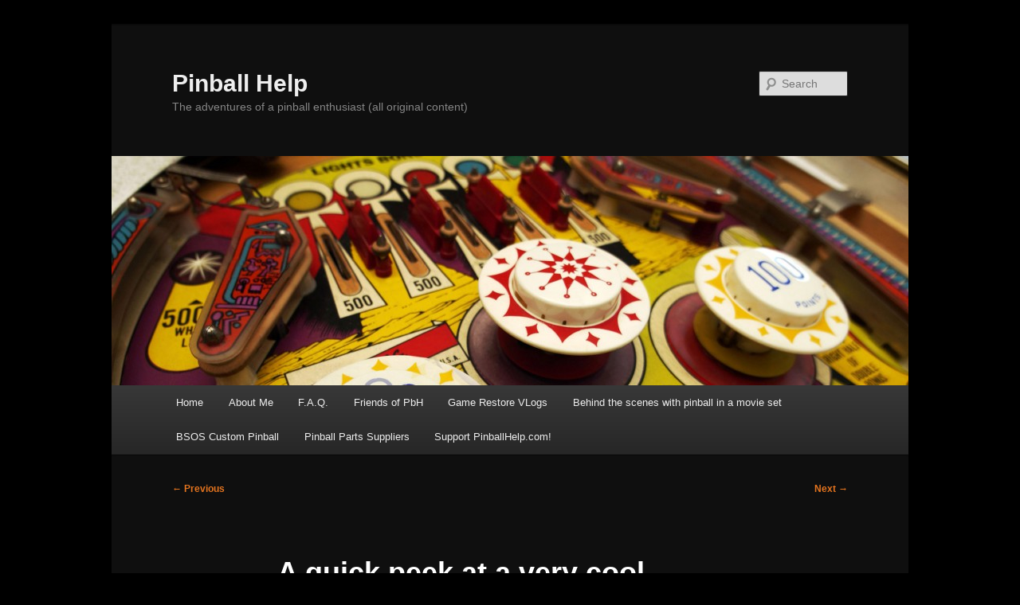

--- FILE ---
content_type: text/html; charset=UTF-8
request_url: https://pinballhelp.com/a-quick-peek-at-a-very-cool-pinball-collection-in-texas/
body_size: 69137
content:
<!DOCTYPE html>
<!--[if IE 6]>
<html id="ie6" lang="en-US" prefix="og: https://ogp.me/ns#">
<![endif]-->
<!--[if IE 7]>
<html id="ie7" lang="en-US" prefix="og: https://ogp.me/ns#">
<![endif]-->
<!--[if IE 8]>
<html id="ie8" lang="en-US" prefix="og: https://ogp.me/ns#">
<![endif]-->
<!--[if !(IE 6) & !(IE 7) & !(IE 8)]><!-->
<html lang="en-US" prefix="og: https://ogp.me/ns#">
<!--<![endif]-->
<head>
<meta charset="UTF-8" />
<meta name="viewport" content="width=device-width, initial-scale=1.0" />
<title>
A quick walk-thru of the Lone Star Pinball Museum collection | Pinball HelpPinball Help	</title>
<link rel="profile" href="https://gmpg.org/xfn/11" />
<link rel="stylesheet" type="text/css" media="all" href="https://pinballhelp.com/wp-content/themes/twentyeleven/style.css?ver=20250415" />
<link rel="pingback" href="https://pinballhelp.com/xmlrpc.php">
<!--[if lt IE 9]>
<script src="https://pinballhelp.com/wp-content/themes/twentyeleven/js/html5.js?ver=3.7.0" type="text/javascript"></script>
<![endif]-->

<!-- Search Engine Optimization by Rank Math - https://rankmath.com/ -->
<meta name="description" content="Lone Star Pinball Museum collection of vintage pinball games"/>
<meta name="robots" content="follow, index, max-snippet:-1, max-video-preview:-1, max-image-preview:large"/>
<link rel="canonical" href="https://pinballhelp.com/a-quick-peek-at-a-very-cool-pinball-collection-in-texas/" />
<meta property="og:locale" content="en_US" />
<meta property="og:type" content="article" />
<meta property="og:title" content="A quick walk-thru of the Lone Star Pinball Museum collection | Pinball Help" />
<meta property="og:description" content="Lone Star Pinball Museum collection of vintage pinball games" />
<meta property="og:url" content="https://pinballhelp.com/a-quick-peek-at-a-very-cool-pinball-collection-in-texas/" />
<meta property="og:site_name" content="Pinball Help" />
<meta property="article:tag" content="collection" />
<meta property="article:tag" content="em" />
<meta property="article:tag" content="gameroom" />
<meta property="article:tag" content="museum" />
<meta property="article:tag" content="pinball" />
<meta property="article:tag" content="texas" />
<meta property="article:tag" content="video" />
<meta property="article:tag" content="vintage" />
<meta property="article:tag" content="woodrail" />
<meta property="article:section" content="Arcades" />
<meta property="og:updated_time" content="2020-08-23T10:13:31-07:00" />
<meta property="article:published_time" content="2011-11-15T11:12:58-07:00" />
<meta property="article:modified_time" content="2020-08-23T10:13:31-07:00" />
<meta name="twitter:card" content="summary_large_image" />
<meta name="twitter:title" content="A quick walk-thru of the Lone Star Pinball Museum collection | Pinball Help" />
<meta name="twitter:description" content="Lone Star Pinball Museum collection of vintage pinball games" />
<meta name="twitter:label1" content="Written by" />
<meta name="twitter:data1" content="admin" />
<meta name="twitter:label2" content="Time to read" />
<meta name="twitter:data2" content="1 minute" />
<script type="application/ld+json" class="rank-math-schema">{"@context":"https://schema.org","@graph":[{"@type":"Organization","@id":"https://pinballhelp.com/#organization","name":"Pinball Help","url":"https://pinballhelp.com"},{"@type":"WebSite","@id":"https://pinballhelp.com/#website","url":"https://pinballhelp.com","name":"Pinball Help","alternateName":"Pinball repair videos","publisher":{"@id":"https://pinballhelp.com/#organization"},"inLanguage":"en-US"},{"@type":"WebPage","@id":"https://pinballhelp.com/a-quick-peek-at-a-very-cool-pinball-collection-in-texas/#webpage","url":"https://pinballhelp.com/a-quick-peek-at-a-very-cool-pinball-collection-in-texas/","name":"A quick walk-thru of the Lone Star Pinball Museum collection | Pinball Help","datePublished":"2011-11-15T11:12:58-07:00","dateModified":"2020-08-23T10:13:31-07:00","isPartOf":{"@id":"https://pinballhelp.com/#website"},"inLanguage":"en-US"},{"@type":"Person","@id":"https://pinballhelp.com/author/admin/","name":"admin","url":"https://pinballhelp.com/author/admin/","image":{"@type":"ImageObject","@id":"https://secure.gravatar.com/avatar/32c2a45d7b285f64a02d729befc17595789c7d571cb10cc2eacbde3d6442b7ee?s=96&amp;d=retro&amp;r=x","url":"https://secure.gravatar.com/avatar/32c2a45d7b285f64a02d729befc17595789c7d571cb10cc2eacbde3d6442b7ee?s=96&amp;d=retro&amp;r=x","caption":"admin","inLanguage":"en-US"},"sameAs":["http://pinballhelp.com/"],"worksFor":{"@id":"https://pinballhelp.com/#organization"}},{"@type":"Article","headline":"A quick walk-thru of the Lone Star Pinball Museum collection | Pinball Help","datePublished":"2011-11-15T11:12:58-07:00","dateModified":"2020-08-23T10:13:31-07:00","articleSection":"Arcades, Bally, Bingo, Collections, Electro-Mechanical, Flipperless, Gameroom, Gottlieb, Museum, Pictures, Pinball Porn, The Hunt, Travel, Video, Vintage, Woodrails","author":{"@id":"https://pinballhelp.com/author/admin/","name":"admin"},"publisher":{"@id":"https://pinballhelp.com/#organization"},"description":"Lone Star Pinball Museum collection of vintage pinball games","name":"A quick walk-thru of the Lone Star Pinball Museum collection | Pinball Help","@id":"https://pinballhelp.com/a-quick-peek-at-a-very-cool-pinball-collection-in-texas/#richSnippet","isPartOf":{"@id":"https://pinballhelp.com/a-quick-peek-at-a-very-cool-pinball-collection-in-texas/#webpage"},"inLanguage":"en-US","mainEntityOfPage":{"@id":"https://pinballhelp.com/a-quick-peek-at-a-very-cool-pinball-collection-in-texas/#webpage"}}]}</script>
<!-- /Rank Math WordPress SEO plugin -->

<link rel="alternate" type="application/rss+xml" title="Pinball Help &raquo; Feed" href="https://pinballhelp.com/feed/" />
<link rel="alternate" type="application/rss+xml" title="Pinball Help &raquo; Comments Feed" href="https://pinballhelp.com/comments/feed/" />
<link rel="alternate" type="application/rss+xml" title="Pinball Help &raquo; A quick peek at a very cool pinball collection in Texas [pbh10] Comments Feed" href="https://pinballhelp.com/a-quick-peek-at-a-very-cool-pinball-collection-in-texas/feed/" />
<link rel="alternate" title="oEmbed (JSON)" type="application/json+oembed" href="https://pinballhelp.com/wp-json/oembed/1.0/embed?url=https%3A%2F%2Fpinballhelp.com%2Fa-quick-peek-at-a-very-cool-pinball-collection-in-texas%2F" />
<link rel="alternate" title="oEmbed (XML)" type="text/xml+oembed" href="https://pinballhelp.com/wp-json/oembed/1.0/embed?url=https%3A%2F%2Fpinballhelp.com%2Fa-quick-peek-at-a-very-cool-pinball-collection-in-texas%2F&#038;format=xml" />
<style id='wp-img-auto-sizes-contain-inline-css' type='text/css'>
img:is([sizes=auto i],[sizes^="auto," i]){contain-intrinsic-size:3000px 1500px}
/*# sourceURL=wp-img-auto-sizes-contain-inline-css */
</style>
<style id='wp-emoji-styles-inline-css' type='text/css'>

	img.wp-smiley, img.emoji {
		display: inline !important;
		border: none !important;
		box-shadow: none !important;
		height: 1em !important;
		width: 1em !important;
		margin: 0 0.07em !important;
		vertical-align: -0.1em !important;
		background: none !important;
		padding: 0 !important;
	}
/*# sourceURL=wp-emoji-styles-inline-css */
</style>
<style id='wp-block-library-inline-css' type='text/css'>
:root{--wp-block-synced-color:#7a00df;--wp-block-synced-color--rgb:122,0,223;--wp-bound-block-color:var(--wp-block-synced-color);--wp-editor-canvas-background:#ddd;--wp-admin-theme-color:#007cba;--wp-admin-theme-color--rgb:0,124,186;--wp-admin-theme-color-darker-10:#006ba1;--wp-admin-theme-color-darker-10--rgb:0,107,160.5;--wp-admin-theme-color-darker-20:#005a87;--wp-admin-theme-color-darker-20--rgb:0,90,135;--wp-admin-border-width-focus:2px}@media (min-resolution:192dpi){:root{--wp-admin-border-width-focus:1.5px}}.wp-element-button{cursor:pointer}:root .has-very-light-gray-background-color{background-color:#eee}:root .has-very-dark-gray-background-color{background-color:#313131}:root .has-very-light-gray-color{color:#eee}:root .has-very-dark-gray-color{color:#313131}:root .has-vivid-green-cyan-to-vivid-cyan-blue-gradient-background{background:linear-gradient(135deg,#00d084,#0693e3)}:root .has-purple-crush-gradient-background{background:linear-gradient(135deg,#34e2e4,#4721fb 50%,#ab1dfe)}:root .has-hazy-dawn-gradient-background{background:linear-gradient(135deg,#faaca8,#dad0ec)}:root .has-subdued-olive-gradient-background{background:linear-gradient(135deg,#fafae1,#67a671)}:root .has-atomic-cream-gradient-background{background:linear-gradient(135deg,#fdd79a,#004a59)}:root .has-nightshade-gradient-background{background:linear-gradient(135deg,#330968,#31cdcf)}:root .has-midnight-gradient-background{background:linear-gradient(135deg,#020381,#2874fc)}:root{--wp--preset--font-size--normal:16px;--wp--preset--font-size--huge:42px}.has-regular-font-size{font-size:1em}.has-larger-font-size{font-size:2.625em}.has-normal-font-size{font-size:var(--wp--preset--font-size--normal)}.has-huge-font-size{font-size:var(--wp--preset--font-size--huge)}.has-text-align-center{text-align:center}.has-text-align-left{text-align:left}.has-text-align-right{text-align:right}.has-fit-text{white-space:nowrap!important}#end-resizable-editor-section{display:none}.aligncenter{clear:both}.items-justified-left{justify-content:flex-start}.items-justified-center{justify-content:center}.items-justified-right{justify-content:flex-end}.items-justified-space-between{justify-content:space-between}.screen-reader-text{border:0;clip-path:inset(50%);height:1px;margin:-1px;overflow:hidden;padding:0;position:absolute;width:1px;word-wrap:normal!important}.screen-reader-text:focus{background-color:#ddd;clip-path:none;color:#444;display:block;font-size:1em;height:auto;left:5px;line-height:normal;padding:15px 23px 14px;text-decoration:none;top:5px;width:auto;z-index:100000}html :where(.has-border-color){border-style:solid}html :where([style*=border-top-color]){border-top-style:solid}html :where([style*=border-right-color]){border-right-style:solid}html :where([style*=border-bottom-color]){border-bottom-style:solid}html :where([style*=border-left-color]){border-left-style:solid}html :where([style*=border-width]){border-style:solid}html :where([style*=border-top-width]){border-top-style:solid}html :where([style*=border-right-width]){border-right-style:solid}html :where([style*=border-bottom-width]){border-bottom-style:solid}html :where([style*=border-left-width]){border-left-style:solid}html :where(img[class*=wp-image-]){height:auto;max-width:100%}:where(figure){margin:0 0 1em}html :where(.is-position-sticky){--wp-admin--admin-bar--position-offset:var(--wp-admin--admin-bar--height,0px)}@media screen and (max-width:600px){html :where(.is-position-sticky){--wp-admin--admin-bar--position-offset:0px}}

/*# sourceURL=wp-block-library-inline-css */
</style><style id='global-styles-inline-css' type='text/css'>
:root{--wp--preset--aspect-ratio--square: 1;--wp--preset--aspect-ratio--4-3: 4/3;--wp--preset--aspect-ratio--3-4: 3/4;--wp--preset--aspect-ratio--3-2: 3/2;--wp--preset--aspect-ratio--2-3: 2/3;--wp--preset--aspect-ratio--16-9: 16/9;--wp--preset--aspect-ratio--9-16: 9/16;--wp--preset--color--black: #000;--wp--preset--color--cyan-bluish-gray: #abb8c3;--wp--preset--color--white: #fff;--wp--preset--color--pale-pink: #f78da7;--wp--preset--color--vivid-red: #cf2e2e;--wp--preset--color--luminous-vivid-orange: #ff6900;--wp--preset--color--luminous-vivid-amber: #fcb900;--wp--preset--color--light-green-cyan: #7bdcb5;--wp--preset--color--vivid-green-cyan: #00d084;--wp--preset--color--pale-cyan-blue: #8ed1fc;--wp--preset--color--vivid-cyan-blue: #0693e3;--wp--preset--color--vivid-purple: #9b51e0;--wp--preset--color--blue: #1982d1;--wp--preset--color--dark-gray: #373737;--wp--preset--color--medium-gray: #666;--wp--preset--color--light-gray: #e2e2e2;--wp--preset--gradient--vivid-cyan-blue-to-vivid-purple: linear-gradient(135deg,rgb(6,147,227) 0%,rgb(155,81,224) 100%);--wp--preset--gradient--light-green-cyan-to-vivid-green-cyan: linear-gradient(135deg,rgb(122,220,180) 0%,rgb(0,208,130) 100%);--wp--preset--gradient--luminous-vivid-amber-to-luminous-vivid-orange: linear-gradient(135deg,rgb(252,185,0) 0%,rgb(255,105,0) 100%);--wp--preset--gradient--luminous-vivid-orange-to-vivid-red: linear-gradient(135deg,rgb(255,105,0) 0%,rgb(207,46,46) 100%);--wp--preset--gradient--very-light-gray-to-cyan-bluish-gray: linear-gradient(135deg,rgb(238,238,238) 0%,rgb(169,184,195) 100%);--wp--preset--gradient--cool-to-warm-spectrum: linear-gradient(135deg,rgb(74,234,220) 0%,rgb(151,120,209) 20%,rgb(207,42,186) 40%,rgb(238,44,130) 60%,rgb(251,105,98) 80%,rgb(254,248,76) 100%);--wp--preset--gradient--blush-light-purple: linear-gradient(135deg,rgb(255,206,236) 0%,rgb(152,150,240) 100%);--wp--preset--gradient--blush-bordeaux: linear-gradient(135deg,rgb(254,205,165) 0%,rgb(254,45,45) 50%,rgb(107,0,62) 100%);--wp--preset--gradient--luminous-dusk: linear-gradient(135deg,rgb(255,203,112) 0%,rgb(199,81,192) 50%,rgb(65,88,208) 100%);--wp--preset--gradient--pale-ocean: linear-gradient(135deg,rgb(255,245,203) 0%,rgb(182,227,212) 50%,rgb(51,167,181) 100%);--wp--preset--gradient--electric-grass: linear-gradient(135deg,rgb(202,248,128) 0%,rgb(113,206,126) 100%);--wp--preset--gradient--midnight: linear-gradient(135deg,rgb(2,3,129) 0%,rgb(40,116,252) 100%);--wp--preset--font-size--small: 13px;--wp--preset--font-size--medium: 20px;--wp--preset--font-size--large: 36px;--wp--preset--font-size--x-large: 42px;--wp--preset--spacing--20: 0.44rem;--wp--preset--spacing--30: 0.67rem;--wp--preset--spacing--40: 1rem;--wp--preset--spacing--50: 1.5rem;--wp--preset--spacing--60: 2.25rem;--wp--preset--spacing--70: 3.38rem;--wp--preset--spacing--80: 5.06rem;--wp--preset--shadow--natural: 6px 6px 9px rgba(0, 0, 0, 0.2);--wp--preset--shadow--deep: 12px 12px 50px rgba(0, 0, 0, 0.4);--wp--preset--shadow--sharp: 6px 6px 0px rgba(0, 0, 0, 0.2);--wp--preset--shadow--outlined: 6px 6px 0px -3px rgb(255, 255, 255), 6px 6px rgb(0, 0, 0);--wp--preset--shadow--crisp: 6px 6px 0px rgb(0, 0, 0);}:where(.is-layout-flex){gap: 0.5em;}:where(.is-layout-grid){gap: 0.5em;}body .is-layout-flex{display: flex;}.is-layout-flex{flex-wrap: wrap;align-items: center;}.is-layout-flex > :is(*, div){margin: 0;}body .is-layout-grid{display: grid;}.is-layout-grid > :is(*, div){margin: 0;}:where(.wp-block-columns.is-layout-flex){gap: 2em;}:where(.wp-block-columns.is-layout-grid){gap: 2em;}:where(.wp-block-post-template.is-layout-flex){gap: 1.25em;}:where(.wp-block-post-template.is-layout-grid){gap: 1.25em;}.has-black-color{color: var(--wp--preset--color--black) !important;}.has-cyan-bluish-gray-color{color: var(--wp--preset--color--cyan-bluish-gray) !important;}.has-white-color{color: var(--wp--preset--color--white) !important;}.has-pale-pink-color{color: var(--wp--preset--color--pale-pink) !important;}.has-vivid-red-color{color: var(--wp--preset--color--vivid-red) !important;}.has-luminous-vivid-orange-color{color: var(--wp--preset--color--luminous-vivid-orange) !important;}.has-luminous-vivid-amber-color{color: var(--wp--preset--color--luminous-vivid-amber) !important;}.has-light-green-cyan-color{color: var(--wp--preset--color--light-green-cyan) !important;}.has-vivid-green-cyan-color{color: var(--wp--preset--color--vivid-green-cyan) !important;}.has-pale-cyan-blue-color{color: var(--wp--preset--color--pale-cyan-blue) !important;}.has-vivid-cyan-blue-color{color: var(--wp--preset--color--vivid-cyan-blue) !important;}.has-vivid-purple-color{color: var(--wp--preset--color--vivid-purple) !important;}.has-black-background-color{background-color: var(--wp--preset--color--black) !important;}.has-cyan-bluish-gray-background-color{background-color: var(--wp--preset--color--cyan-bluish-gray) !important;}.has-white-background-color{background-color: var(--wp--preset--color--white) !important;}.has-pale-pink-background-color{background-color: var(--wp--preset--color--pale-pink) !important;}.has-vivid-red-background-color{background-color: var(--wp--preset--color--vivid-red) !important;}.has-luminous-vivid-orange-background-color{background-color: var(--wp--preset--color--luminous-vivid-orange) !important;}.has-luminous-vivid-amber-background-color{background-color: var(--wp--preset--color--luminous-vivid-amber) !important;}.has-light-green-cyan-background-color{background-color: var(--wp--preset--color--light-green-cyan) !important;}.has-vivid-green-cyan-background-color{background-color: var(--wp--preset--color--vivid-green-cyan) !important;}.has-pale-cyan-blue-background-color{background-color: var(--wp--preset--color--pale-cyan-blue) !important;}.has-vivid-cyan-blue-background-color{background-color: var(--wp--preset--color--vivid-cyan-blue) !important;}.has-vivid-purple-background-color{background-color: var(--wp--preset--color--vivid-purple) !important;}.has-black-border-color{border-color: var(--wp--preset--color--black) !important;}.has-cyan-bluish-gray-border-color{border-color: var(--wp--preset--color--cyan-bluish-gray) !important;}.has-white-border-color{border-color: var(--wp--preset--color--white) !important;}.has-pale-pink-border-color{border-color: var(--wp--preset--color--pale-pink) !important;}.has-vivid-red-border-color{border-color: var(--wp--preset--color--vivid-red) !important;}.has-luminous-vivid-orange-border-color{border-color: var(--wp--preset--color--luminous-vivid-orange) !important;}.has-luminous-vivid-amber-border-color{border-color: var(--wp--preset--color--luminous-vivid-amber) !important;}.has-light-green-cyan-border-color{border-color: var(--wp--preset--color--light-green-cyan) !important;}.has-vivid-green-cyan-border-color{border-color: var(--wp--preset--color--vivid-green-cyan) !important;}.has-pale-cyan-blue-border-color{border-color: var(--wp--preset--color--pale-cyan-blue) !important;}.has-vivid-cyan-blue-border-color{border-color: var(--wp--preset--color--vivid-cyan-blue) !important;}.has-vivid-purple-border-color{border-color: var(--wp--preset--color--vivid-purple) !important;}.has-vivid-cyan-blue-to-vivid-purple-gradient-background{background: var(--wp--preset--gradient--vivid-cyan-blue-to-vivid-purple) !important;}.has-light-green-cyan-to-vivid-green-cyan-gradient-background{background: var(--wp--preset--gradient--light-green-cyan-to-vivid-green-cyan) !important;}.has-luminous-vivid-amber-to-luminous-vivid-orange-gradient-background{background: var(--wp--preset--gradient--luminous-vivid-amber-to-luminous-vivid-orange) !important;}.has-luminous-vivid-orange-to-vivid-red-gradient-background{background: var(--wp--preset--gradient--luminous-vivid-orange-to-vivid-red) !important;}.has-very-light-gray-to-cyan-bluish-gray-gradient-background{background: var(--wp--preset--gradient--very-light-gray-to-cyan-bluish-gray) !important;}.has-cool-to-warm-spectrum-gradient-background{background: var(--wp--preset--gradient--cool-to-warm-spectrum) !important;}.has-blush-light-purple-gradient-background{background: var(--wp--preset--gradient--blush-light-purple) !important;}.has-blush-bordeaux-gradient-background{background: var(--wp--preset--gradient--blush-bordeaux) !important;}.has-luminous-dusk-gradient-background{background: var(--wp--preset--gradient--luminous-dusk) !important;}.has-pale-ocean-gradient-background{background: var(--wp--preset--gradient--pale-ocean) !important;}.has-electric-grass-gradient-background{background: var(--wp--preset--gradient--electric-grass) !important;}.has-midnight-gradient-background{background: var(--wp--preset--gradient--midnight) !important;}.has-small-font-size{font-size: var(--wp--preset--font-size--small) !important;}.has-medium-font-size{font-size: var(--wp--preset--font-size--medium) !important;}.has-large-font-size{font-size: var(--wp--preset--font-size--large) !important;}.has-x-large-font-size{font-size: var(--wp--preset--font-size--x-large) !important;}
/*# sourceURL=global-styles-inline-css */
</style>

<style id='classic-theme-styles-inline-css' type='text/css'>
/*! This file is auto-generated */
.wp-block-button__link{color:#fff;background-color:#32373c;border-radius:9999px;box-shadow:none;text-decoration:none;padding:calc(.667em + 2px) calc(1.333em + 2px);font-size:1.125em}.wp-block-file__button{background:#32373c;color:#fff;text-decoration:none}
/*# sourceURL=/wp-includes/css/classic-themes.min.css */
</style>
<link rel='stylesheet' id='bsearch-style-css' href='https://pinballhelp.com/wp-content/plugins/better-search/includes/css/bsearch-styles.min.css?ver=4.1.5' type='text/css' media='all' />
<style id='bsearch-custom-style-inline-css' type='text/css'>
	#bsearchform { margin: 20px; padding: 20px; }
	#heatmap { margin: 20px; padding: 20px; border: 1px dashed #ccc }
	.bsearch_results_page { width:90%; margin: 20px; padding: 20px; }
	
/*# sourceURL=bsearch-custom-style-inline-css */
</style>
<link rel='stylesheet' id='twentyeleven-block-style-css' href='https://pinballhelp.com/wp-content/themes/twentyeleven/blocks.css?ver=20240703' type='text/css' media='all' />
<link rel='stylesheet' id='dark-css' href='https://pinballhelp.com/wp-content/themes/twentyeleven/colors/dark.css?ver=20240603' type='text/css' media='all' />
<script type="text/javascript" src="https://pinballhelp.com/wp-includes/js/jquery/jquery.min.js?ver=3.7.1" id="jquery-core-js"></script>
<script type="text/javascript" src="https://pinballhelp.com/wp-includes/js/jquery/jquery-migrate.min.js?ver=3.4.1" id="jquery-migrate-js"></script>
<script type="text/javascript" src="https://pinballhelp.com/wp-content/plugins/google-analyticator/external-tracking.min.js?ver=6.5.7" id="ga-external-tracking-js"></script>
<link rel="https://api.w.org/" href="https://pinballhelp.com/wp-json/" /><link rel="alternate" title="JSON" type="application/json" href="https://pinballhelp.com/wp-json/wp/v2/posts/152" /><link rel="EditURI" type="application/rsd+xml" title="RSD" href="https://pinballhelp.com/xmlrpc.php?rsd" />

<link rel='shortlink' href='https://pinballhelp.com/?p=152' />
	<style>
		/* Link color */
		a,
		#site-title a:focus,
		#site-title a:hover,
		#site-title a:active,
		.entry-title a:hover,
		.entry-title a:focus,
		.entry-title a:active,
		.widget_twentyeleven_ephemera .comments-link a:hover,
		section.recent-posts .other-recent-posts a[rel="bookmark"]:hover,
		section.recent-posts .other-recent-posts .comments-link a:hover,
		.format-image footer.entry-meta a:hover,
		#site-generator a:hover {
			color: #e4741f;
		}
		section.recent-posts .other-recent-posts .comments-link a:hover {
			border-color: #e4741f;
		}
		article.feature-image.small .entry-summary p a:hover,
		.entry-header .comments-link a:hover,
		.entry-header .comments-link a:focus,
		.entry-header .comments-link a:active,
		.feature-slider a.active {
			background-color: #e4741f;
		}
	</style>
	<style type="text/css">.recentcomments a{display:inline !important;padding:0 !important;margin:0 !important;}</style><style type="text/css" id="custom-background-css">
body.custom-background { background-color: #000000; }
</style>
	<!-- Google Analytics Tracking by Google Analyticator 6.5.7 -->
<script type="text/javascript">
    var analyticsFileTypes = [];
    var analyticsSnippet = 'enabled';
    var analyticsEventTracking = 'enabled';
</script>
<script type="text/javascript">
	var _gaq = _gaq || [];
  
	_gaq.push(['_setAccount', 'UA-26345021-2']);
    _gaq.push(['_addDevId', 'i9k95']); // Google Analyticator App ID with Google
	_gaq.push(['_trackPageview']);

	(function() {
		var ga = document.createElement('script'); ga.type = 'text/javascript'; ga.async = true;
		                ga.src = ('https:' == document.location.protocol ? 'https://ssl' : 'http://www') + '.google-analytics.com/ga.js';
		                var s = document.getElementsByTagName('script')[0]; s.parentNode.insertBefore(ga, s);
	})();
</script>
</head>

<body class="wp-singular post-template-default single single-post postid-152 single-format-standard custom-background wp-embed-responsive wp-theme-twentyeleven single-author singular two-column right-sidebar">
<div class="skip-link"><a class="assistive-text" href="#content">Skip to primary content</a></div><div id="page" class="hfeed">
	<header id="branding">
			<hgroup>
							<h1 id="site-title"><span><a href="https://pinballhelp.com/" rel="home" >Pinball Help</a></span></h1>
				<h2 id="site-description">The adventures of a pinball enthusiast (all original content)</h2>
			</hgroup>

						<a href="https://pinballhelp.com/" rel="home" >
				<img src="https://pinballhelp.com/wp-content/uploads/cropped-pinball_background.jpg" width="1000" height="288" alt="Pinball Help" srcset="https://pinballhelp.com/wp-content/uploads/cropped-pinball_background.jpg 1000w, https://pinballhelp.com/wp-content/uploads/cropped-pinball_background-300x86.jpg 300w, https://pinballhelp.com/wp-content/uploads/cropped-pinball_background-500x144.jpg 500w" sizes="(max-width: 1000px) 100vw, 1000px" decoding="async" fetchpriority="high" />			</a>
			
									<form method="get" id="searchform" action="https://pinballhelp.com/">
		<label for="s" class="assistive-text">Search</label>
		<input type="text" class="field" name="s" id="s" placeholder="Search" />
		<input type="submit" class="submit" name="submit" id="searchsubmit" value="Search" />
	</form>
			
			<nav id="access">
				<h3 class="assistive-text">Main menu</h3>
				<div class="menu-menu-1-container"><ul id="menu-menu-1" class="menu"><li id="menu-item-1667" class="menu-item menu-item-type-custom menu-item-object-custom menu-item-home menu-item-1667"><a href="http://pinballhelp.com/">Home</a></li>
<li id="menu-item-1668" class="menu-item menu-item-type-post_type menu-item-object-page menu-item-1668"><a href="https://pinballhelp.com/about-me/">About Me</a></li>
<li id="menu-item-1669" class="menu-item menu-item-type-post_type menu-item-object-page menu-item-1669"><a href="https://pinballhelp.com/f-a-q/">F.A.Q.</a></li>
<li id="menu-item-1670" class="menu-item menu-item-type-post_type menu-item-object-page menu-item-1670"><a href="https://pinballhelp.com/friends-of-pbh/">Friends of PbH</a></li>
<li id="menu-item-1671" class="menu-item menu-item-type-post_type menu-item-object-page menu-item-1671"><a href="https://pinballhelp.com/game-restore-vlogs/">Game Restore VLogs</a></li>
<li id="menu-item-1672" class="menu-item menu-item-type-post_type menu-item-object-page menu-item-1672"><a href="https://pinballhelp.com/game-restore-vlogs/cinema/">Behind the scenes with pinball in a movie set</a></li>
<li id="menu-item-1657" class="menu-item menu-item-type-custom menu-item-object-custom menu-item-1657"><a href="http://pinballhelp.com/demo-of-custom-paragon-with-all-new-sound-rules/">BSOS Custom Pinball</a></li>
<li id="menu-item-1674" class="menu-item menu-item-type-post_type menu-item-object-page menu-item-1674"><a href="https://pinballhelp.com/pinball-parts-suppliers/">Pinball Parts Suppliers</a></li>
<li id="menu-item-1675" class="menu-item menu-item-type-post_type menu-item-object-page menu-item-1675"><a href="https://pinballhelp.com/donate/">Support PinballHelp.com!</a></li>
</ul></div>			</nav><!-- #access -->
	</header><!-- #branding -->


	<div id="main">

		<div id="primary">
			<div id="content" role="main">

				
					<nav id="nav-single">
						<h3 class="assistive-text">Post navigation</h3>
						<span class="nav-previous"><a href="https://pinballhelp.com/earthshaker-looks-to-have-been-in-an-actual-earthquake/" rel="prev"><span class="meta-nav">&larr;</span> Previous</a></span>
						<span class="nav-next"><a href="https://pinballhelp.com/images-from-the-2011-houston-arcade-expo/" rel="next">Next <span class="meta-nav">&rarr;</span></a></span>
					</nav><!-- #nav-single -->

					
<article id="post-152" class="post-152 post type-post status-publish format-standard hentry category-arcades category-bally category-bingo category-collections category-electro-mechanical category-flipperless category-gameroom category-gottlieb category-museum category-pictures category-pinball-porn category-the-hunt category-travel category-video-2 category-vintage category-woodrails tag-collection tag-em tag-gameroom-2 tag-museum-2 tag-pinball tag-texas tag-video tag-vintage-2 tag-woodrail">
	<header class="entry-header">
		<h1 class="entry-title">A quick peek at a very cool pinball collection in Texas [pbh10]</h1>

				<div class="entry-meta">
			<span class="sep">Posted on </span><a href="https://pinballhelp.com/a-quick-peek-at-a-very-cool-pinball-collection-in-texas/" title="11:12 am" rel="bookmark"><time class="entry-date" datetime="2011-11-15T11:12:58-07:00">2011-11-15</time></a><span class="by-author"> <span class="sep"> by </span> <span class="author vcard"><a class="url fn n" href="https://pinballhelp.com/author/admin/" title="View all posts by admin" rel="author">admin</a></span></span>		</div><!-- .entry-meta -->
			</header><!-- .entry-header -->

	<div class="entry-content">
		<h2>Just north of Houston, there&#8217;s a very cool guy named Dan who has been collecting pinball machines for many, many years.&nbsp; We came out to visit him this year while in town for the Houston Arcade Expo and I took a moment to grab the video camera and make quick walk-through of his museum, which houses hundreds of games from the earlier pinball eras.</h2>
<p><iframe src="https://www.youtube.com/embed/Dtf8-gMeGNs" width="640" height="360" frameborder="0"></iframe></p>
<h2>I know it would look better if all the machines were fired up, but we weren&#8217;t staying long and I didn&#8217;t want to trouble him to flip everything on.&nbsp; But you can get a feel for how many old games are in the museum, covering the earliest of eras in the 1800s and early 1900s to pre-flipper woodrails, bingo machines, EM woodrails and lots of classic 60s and 70s electro-mechanical games.&nbsp; Distinctions in the collection include all four versions of Bally&#8217;s classic &#8220;Fireball&#8221; game, Atari&#8217;s gargantuan game &#8220;Hercules&#8221;,&nbsp; rarities like &#8220;Spectrum&#8221;, &#8220;Asteroid Annie&#8221; and &#8220;Solar Fire&#8221;, and many very early games for which there&#8217;s very little information on how many were made.&nbsp; There are also lots of vintage EM baseball, shooting and aviation games.&nbsp; I plan to post more details in the future including some high-quality pictures.&nbsp; Once again, a huge thanks to Dan for his hospitality!</h2>
<p>&nbsp;</p>
			</div><!-- .entry-content -->

	<footer class="entry-meta">
		This entry was posted in <a href="https://pinballhelp.com/category/arcades/" rel="category tag">Arcades</a>, <a href="https://pinballhelp.com/category/bally/" rel="category tag">Bally</a>, <a href="https://pinballhelp.com/category/bingo/" rel="category tag">Bingo</a>, <a href="https://pinballhelp.com/category/collections/" rel="category tag">Collections</a>, <a href="https://pinballhelp.com/category/electro-mechanical/" rel="category tag">Electro-Mechanical</a>, <a href="https://pinballhelp.com/category/flipperless/" rel="category tag">Flipperless</a>, <a href="https://pinballhelp.com/category/gameroom/" rel="category tag">Gameroom</a>, <a href="https://pinballhelp.com/category/gottlieb/" rel="category tag">Gottlieb</a>, <a href="https://pinballhelp.com/category/museum/" rel="category tag">Museum</a>, <a href="https://pinballhelp.com/category/pictures/" rel="category tag">Pictures</a>, <a href="https://pinballhelp.com/category/pinball-porn/" rel="category tag">Pinball Porn</a>, <a href="https://pinballhelp.com/category/the-hunt/" rel="category tag">The Hunt</a>, <a href="https://pinballhelp.com/category/travel/" rel="category tag">Travel</a>, <a href="https://pinballhelp.com/category/video-2/" rel="category tag">Video</a>, <a href="https://pinballhelp.com/category/vintage/" rel="category tag">Vintage</a>, <a href="https://pinballhelp.com/category/woodrails/" rel="category tag">Woodrails</a> and tagged <a href="https://pinballhelp.com/tag/collection/" rel="tag">collection</a>, <a href="https://pinballhelp.com/tag/em/" rel="tag">em</a>, <a href="https://pinballhelp.com/tag/gameroom-2/" rel="tag">gameroom</a>, <a href="https://pinballhelp.com/tag/museum-2/" rel="tag">museum</a>, <a href="https://pinballhelp.com/tag/pinball/" rel="tag">pinball</a>, <a href="https://pinballhelp.com/tag/texas/" rel="tag">texas</a>, <a href="https://pinballhelp.com/tag/video/" rel="tag">video</a>, <a href="https://pinballhelp.com/tag/vintage-2/" rel="tag">vintage</a>, <a href="https://pinballhelp.com/tag/woodrail/" rel="tag">woodrail</a> by <a href="https://pinballhelp.com/author/admin/">admin</a>. Bookmark the <a href="https://pinballhelp.com/a-quick-peek-at-a-very-cool-pinball-collection-in-texas/" title="Permalink to A quick peek at a very cool pinball collection in Texas [pbh10]" rel="bookmark">permalink</a>.
		
			</footer><!-- .entry-meta -->
</article><!-- #post-152 -->

						<div id="comments">
	
	
			<h2 id="comments-title">
			2 thoughts on &ldquo;<span>A quick peek at a very cool pinball collection in Texas [pbh10]</span>&rdquo;		</h2>

		
		<ol class="commentlist">
					<li class="comment even thread-even depth-1" id="li-comment-390">
		<article id="comment-390" class="comment">
			<footer class="comment-meta">
				<div class="comment-author vcard">
					<img alt='' src='https://secure.gravatar.com/avatar/5b5de950a9a454ea975129089cc858353a78aca84fc23e87587df968fd8d2dc4?s=68&#038;d=retro&#038;r=x' srcset='https://secure.gravatar.com/avatar/5b5de950a9a454ea975129089cc858353a78aca84fc23e87587df968fd8d2dc4?s=136&#038;d=retro&#038;r=x 2x' class='avatar avatar-68 photo' height='68' width='68' decoding='async'/><span class="fn">joe newhart</span> on <a href="https://pinballhelp.com/a-quick-peek-at-a-very-cool-pinball-collection-in-texas/#comment-390"><time datetime="2012-05-08T06:05:07-07:00">2012-05-08 at 6:05 am</time></a> <span class="says">said:</span>
										</div><!-- .comment-author .vcard -->

					
					
				</footer>

				<div class="comment-content"><p>hi &#8211; i was hoping you could forward my info to dan, i am interested in the jet pilot arcade game from 50&#8217;s that was in the first room.  if you could forward my contact info to him, i&#8217;d appreciate it.  joe newhart 570-357-0042</p>
</div>

				<div class="reply">
					<a rel="nofollow" class="comment-reply-link" href="#comment-390" data-commentid="390" data-postid="152" data-belowelement="comment-390" data-respondelement="respond" data-replyto="Reply to joe newhart" aria-label="Reply to joe newhart">Reply <span>&darr;</span></a>				</div><!-- .reply -->
			</article><!-- #comment-## -->

				<ul class="children">
		<li class="comment byuser comment-author-admin bypostauthor odd alt depth-2" id="li-comment-399">
		<article id="comment-399" class="comment">
			<footer class="comment-meta">
				<div class="comment-author vcard">
					<img alt='' src='https://secure.gravatar.com/avatar/32c2a45d7b285f64a02d729befc17595789c7d571cb10cc2eacbde3d6442b7ee?s=39&#038;d=retro&#038;r=x' srcset='https://secure.gravatar.com/avatar/32c2a45d7b285f64a02d729befc17595789c7d571cb10cc2eacbde3d6442b7ee?s=78&#038;d=retro&#038;r=x 2x' class='avatar avatar-39 photo' height='39' width='39' loading='lazy' decoding='async'/><span class="fn"><a href="http://pinballhelp.com/" class="url" rel="ugc">admin</a></span> on <a href="https://pinballhelp.com/a-quick-peek-at-a-very-cool-pinball-collection-in-texas/#comment-399"><time datetime="2012-05-11T18:45:35-07:00">2012-05-11 at 6:45 pm</time></a> <span class="says">said:</span>
										</div><!-- .comment-author .vcard -->

					
					
				</footer>

				<div class="comment-content"><p>check here:  <a href="http://lspinball.com/" rel="nofollow ugc">http://lspinball.com/</a></p>
</div>

				<div class="reply">
					<a rel="nofollow" class="comment-reply-link" href="#comment-399" data-commentid="399" data-postid="152" data-belowelement="comment-399" data-respondelement="respond" data-replyto="Reply to admin" aria-label="Reply to admin">Reply <span>&darr;</span></a>				</div><!-- .reply -->
			</article><!-- #comment-## -->

				</li><!-- #comment-## -->
</ul><!-- .children -->
</li><!-- #comment-## -->
		</ol>

		
		
	
		<div id="respond" class="comment-respond">
		<h3 id="reply-title" class="comment-reply-title">Leave a Reply <small><a rel="nofollow" id="cancel-comment-reply-link" href="/a-quick-peek-at-a-very-cool-pinball-collection-in-texas/#respond" style="display:none;">Cancel reply</a></small></h3><form action="https://pinballhelp.com/wp-comments-post.php" method="post" id="commentform" class="comment-form"><p class="comment-notes"><span id="email-notes">Your email address will not be published.</span> <span class="required-field-message">Required fields are marked <span class="required">*</span></span></p><p class="comment-form-comment"><label for="comment">Comment <span class="required">*</span></label> <textarea id="comment" name="comment" cols="45" rows="8" maxlength="65525" required="required"></textarea></p><p class="comment-form-author"><label for="author">Name <span class="required">*</span></label> <input id="author" name="author" type="text" value="" size="30" maxlength="245" autocomplete="name" required="required" /></p>
<p class="comment-form-email"><label for="email">Email <span class="required">*</span></label> <input id="email" name="email" type="text" value="" size="30" maxlength="100" aria-describedby="email-notes" autocomplete="email" required="required" /></p>
<p class="comment-form-url"><label for="url">Website</label> <input id="url" name="url" type="text" value="" size="30" maxlength="200" autocomplete="url" /></p>
<p class="form-submit"><input name="submit" type="submit" id="submit" class="submit" value="Post Comment" /> <input type='hidden' name='comment_post_ID' value='152' id='comment_post_ID' />
<input type='hidden' name='comment_parent' id='comment_parent' value='0' />
</p><p style="display: none;"><input type="hidden" id="akismet_comment_nonce" name="akismet_comment_nonce" value="3e3d456f70" /></p><p style="display: none !important;" class="akismet-fields-container" data-prefix="ak_"><label>&#916;<textarea name="ak_hp_textarea" cols="45" rows="8" maxlength="100"></textarea></label><input type="hidden" id="ak_js_1" name="ak_js" value="8"/><script>document.getElementById( "ak_js_1" ).setAttribute( "value", ( new Date() ).getTime() );</script></p></form>	</div><!-- #respond -->
	<p class="akismet_comment_form_privacy_notice">This site uses Akismet to reduce spam. <a href="https://akismet.com/privacy/" target="_blank" rel="nofollow noopener">Learn how your comment data is processed.</a></p>
</div><!-- #comments -->

				
			</div><!-- #content -->
		</div><!-- #primary -->


	</div><!-- #main -->

	<footer id="colophon">

			
<div id="supplementary" class="two">
		<div id="first" class="widget-area" role="complementary">
		<aside id="tag_cloud-6" class="widget widget_tag_cloud"><h3 class="widget-title">Articles by Category:</h3><div class="tagcloud"><ul class='wp-tag-cloud' role='list'>
	<li><a href="https://pinballhelp.com/category/arcades/" class="tag-cloud-link tag-link-54 tag-link-position-1" style="font-size: 11.915254237288pt;" aria-label="Arcades (16 items)">Arcades</a></li>
	<li><a href="https://pinballhelp.com/category/arcade-walk-thrus/" class="tag-cloud-link tag-link-488 tag-link-position-2" style="font-size: 8.5932203389831pt;" aria-label="Arcade Walk-Thrus (8 items)">Arcade Walk-Thrus</a></li>
	<li><a href="https://pinballhelp.com/category/artwork/" class="tag-cloud-link tag-link-94 tag-link-position-3" style="font-size: 8pt;" aria-label="Artwork (7 items)">Artwork</a></li>
	<li><a href="https://pinballhelp.com/category/bally/" class="tag-cloud-link tag-link-16 tag-link-position-4" style="font-size: 18.084745762712pt;" aria-label="Bally (55 items)">Bally</a></li>
	<li><a href="https://pinballhelp.com/category/ballywms/" class="tag-cloud-link tag-link-24 tag-link-position-5" style="font-size: 15.237288135593pt;" aria-label="Bally/WMS (31 items)">Bally/WMS</a></li>
	<li><a href="https://pinballhelp.com/category/bally35/" class="tag-cloud-link tag-link-243 tag-link-position-6" style="font-size: 16.423728813559pt;" aria-label="Bally35 (40 items)">Bally35</a></li>
	<li><a href="https://pinballhelp.com/category/before/" class="tag-cloud-link tag-link-47 tag-link-position-7" style="font-size: 13.220338983051pt;" aria-label="before (21 items)">before</a></li>
	<li><a href="https://pinballhelp.com/category/circuit-board-2/" class="tag-cloud-link tag-link-45 tag-link-position-8" style="font-size: 15.593220338983pt;" aria-label="Circuit Board (34 items)">Circuit Board</a></li>
	<li><a href="https://pinballhelp.com/category/editorial/" class="tag-cloud-link tag-link-12 tag-link-position-9" style="font-size: 10.966101694915pt;" aria-label="Commentary (13 items)">Commentary</a></li>
	<li><a href="https://pinballhelp.com/category/custom-games/" class="tag-cloud-link tag-link-79 tag-link-position-10" style="font-size: 9.1864406779661pt;" aria-label="Custom Games (9 items)">Custom Games</a></li>
	<li><a href="https://pinballhelp.com/category/electro-mechanical/" class="tag-cloud-link tag-link-53 tag-link-position-11" style="font-size: 18.084745762712pt;" aria-label="Electro-Mechanical (55 items)">Electro-Mechanical</a></li>
	<li><a href="https://pinballhelp.com/category/events/" class="tag-cloud-link tag-link-8 tag-link-position-12" style="font-size: 12.508474576271pt;" aria-label="Events (18 items)">Events</a></li>
	<li><a href="https://pinballhelp.com/category/first-look/" class="tag-cloud-link tag-link-116 tag-link-position-13" style="font-size: 18.559322033898pt;" aria-label="First Look (61 items)">First Look</a></li>
	<li><a href="https://pinballhelp.com/category/gameplay/" class="tag-cloud-link tag-link-13 tag-link-position-14" style="font-size: 13.694915254237pt;" aria-label="Gameplay (23 items)">Gameplay</a></li>
	<li><a href="https://pinballhelp.com/category/gameroom/" class="tag-cloud-link tag-link-57 tag-link-position-15" style="font-size: 8pt;" aria-label="Gameroom (7 items)">Gameroom</a></li>
	<li><a href="https://pinballhelp.com/category/gottlieb/" class="tag-cloud-link tag-link-15 tag-link-position-16" style="font-size: 17.847457627119pt;" aria-label="Gottlieb (53 items)">Gottlieb</a></li>
	<li><a href="https://pinballhelp.com/category/how_to/" class="tag-cloud-link tag-link-6 tag-link-position-17" style="font-size: 22pt;" aria-label="How-To (120 items)">How-To</a></li>
	<li><a href="https://pinballhelp.com/category/maintenance/" class="tag-cloud-link tag-link-10 tag-link-position-18" style="font-size: 19.389830508475pt;" aria-label="Maintenance (72 items)">Maintenance</a></li>
	<li><a href="https://pinballhelp.com/category/mechanical/" class="tag-cloud-link tag-link-322 tag-link-position-19" style="font-size: 12.508474576271pt;" aria-label="Mechanical (18 items)">Mechanical</a></li>
	<li><a href="https://pinballhelp.com/category/mods-2/" class="tag-cloud-link tag-link-150 tag-link-position-20" style="font-size: 14.050847457627pt;" aria-label="Mods (25 items)">Mods</a></li>
	<li><a href="https://pinballhelp.com/category/museum/" class="tag-cloud-link tag-link-55 tag-link-position-21" style="font-size: 9.6610169491525pt;" aria-label="Museum (10 items)">Museum</a></li>
	<li><a href="https://pinballhelp.com/category/new_pinball_games/" class="tag-cloud-link tag-link-9 tag-link-position-22" style="font-size: 10.135593220339pt;" aria-label="New Games (11 items)">New Games</a></li>
	<li><a href="https://pinballhelp.com/category/new-products/" class="tag-cloud-link tag-link-327 tag-link-position-23" style="font-size: 10.966101694915pt;" aria-label="New Products (13 items)">New Products</a></li>
	<li><a href="https://pinballhelp.com/category/pinball-features/" class="tag-cloud-link tag-link-419 tag-link-position-24" style="font-size: 10.135593220339pt;" aria-label="Pinball Features (11 items)">Pinball Features</a></li>
	<li><a href="https://pinballhelp.com/category/pinball-philosophy/" class="tag-cloud-link tag-link-437 tag-link-position-25" style="font-size: 8pt;" aria-label="Pinball Philosophy (7 items)">Pinball Philosophy</a></li>
	<li><a href="https://pinballhelp.com/category/pinball-porn/" class="tag-cloud-link tag-link-28 tag-link-position-26" style="font-size: 10.491525423729pt;" aria-label="Pinball Porn (12 items)">Pinball Porn</a></li>
	<li><a href="https://pinballhelp.com/category/pinball-showcase/" class="tag-cloud-link tag-link-426 tag-link-position-27" style="font-size: 8pt;" aria-label="Pinball Showcase (7 items)">Pinball Showcase</a></li>
	<li><a href="https://pinballhelp.com/category/pinball-stories/" class="tag-cloud-link tag-link-369 tag-link-position-28" style="font-size: 14.64406779661pt;" aria-label="Pinball Stories (28 items)">Pinball Stories</a></li>
	<li><a href="https://pinballhelp.com/category/repair/" class="tag-cloud-link tag-link-255 tag-link-position-29" style="font-size: 17.728813559322pt;" aria-label="Repair (52 items)">Repair</a></li>
	<li><a href="https://pinballhelp.com/category/reviews/" class="tag-cloud-link tag-link-212 tag-link-position-30" style="font-size: 8pt;" aria-label="Reviews (7 items)">Reviews</a></li>
	<li><a href="https://pinballhelp.com/category/solid-state/" class="tag-cloud-link tag-link-17 tag-link-position-31" style="font-size: 16.779661016949pt;" aria-label="Solid State (43 items)">Solid State</a></li>
	<li><a href="https://pinballhelp.com/category/stern/" class="tag-cloud-link tag-link-118 tag-link-position-32" style="font-size: 16.067796610169pt;" aria-label="Stern (37 items)">Stern</a></li>
	<li><a href="https://pinballhelp.com/category/sys80/" class="tag-cloud-link tag-link-192 tag-link-position-33" style="font-size: 11.559322033898pt;" aria-label="Sys80 (15 items)">Sys80</a></li>
	<li><a href="https://pinballhelp.com/category/system-3/" class="tag-cloud-link tag-link-237 tag-link-position-34" style="font-size: 8pt;" aria-label="System 3 (7 items)">System 3</a></li>
	<li><a href="https://pinballhelp.com/category/tests-checks/" class="tag-cloud-link tag-link-105 tag-link-position-35" style="font-size: 9.6610169491525pt;" aria-label="Tests &amp; Checks (10 items)">Tests &amp; Checks</a></li>
	<li><a href="https://pinballhelp.com/category/the-hunt/" class="tag-cloud-link tag-link-14 tag-link-position-36" style="font-size: 15pt;" aria-label="The Hunt (30 items)">The Hunt</a></li>
	<li><a href="https://pinballhelp.com/category/tools-2/" class="tag-cloud-link tag-link-122 tag-link-position-37" style="font-size: 9.6610169491525pt;" aria-label="Tools (10 items)">Tools</a></li>
	<li><a href="https://pinballhelp.com/category/travel/" class="tag-cloud-link tag-link-58 tag-link-position-38" style="font-size: 12.745762711864pt;" aria-label="Travel (19 items)">Travel</a></li>
	<li><a href="https://pinballhelp.com/category/uncategorized/" class="tag-cloud-link tag-link-1 tag-link-position-39" style="font-size: 15.474576271186pt;" aria-label="Uncategorized (33 items)">Uncategorized</a></li>
	<li><a href="https://pinballhelp.com/category/video-2/" class="tag-cloud-link tag-link-11 tag-link-position-40" style="font-size: 11.322033898305pt;" aria-label="Video (14 items)">Video</a></li>
	<li><a href="https://pinballhelp.com/category/videogame/" class="tag-cloud-link tag-link-225 tag-link-position-41" style="font-size: 8pt;" aria-label="Videogame (7 items)">Videogame</a></li>
	<li><a href="https://pinballhelp.com/category/vintage/" class="tag-cloud-link tag-link-49 tag-link-position-42" style="font-size: 13.220338983051pt;" aria-label="Vintage (21 items)">Vintage</a></li>
	<li><a href="https://pinballhelp.com/category/williams/" class="tag-cloud-link tag-link-85 tag-link-position-43" style="font-size: 12.508474576271pt;" aria-label="Williams (18 items)">Williams</a></li>
	<li><a href="https://pinballhelp.com/category/wpc-89/" class="tag-cloud-link tag-link-162 tag-link-position-44" style="font-size: 11.559322033898pt;" aria-label="WPC-89 (15 items)">WPC-89</a></li>
	<li><a href="https://pinballhelp.com/category/wpc-95/" class="tag-cloud-link tag-link-163 tag-link-position-45" style="font-size: 8pt;" aria-label="WPC-95 (7 items)">WPC-95</a></li>
</ul>
</div>
</aside>	</div><!-- #first .widget-area -->
	
	
		<div id="third" class="widget-area" role="complementary">
		<aside id="tag_cloud-5" class="widget widget_tag_cloud"><h3 class="widget-title">Articles by Tag:</h3><div class="tagcloud"><ul class='wp-tag-cloud' role='list'>
	<li><a href="https://pinballhelp.com/tag/300/" class="tag-cloud-link tag-link-139 tag-link-position-1" style="font-size: 8pt;" aria-label="300 (4 items)">300</a></li>
	<li><a href="https://pinballhelp.com/tag/arcade/" class="tag-cloud-link tag-link-280 tag-link-position-2" style="font-size: 12pt;" aria-label="arcade (7 items)">arcade</a></li>
	<li><a href="https://pinballhelp.com/tag/arduino/" class="tag-cloud-link tag-link-447 tag-link-position-3" style="font-size: 8pt;" aria-label="Arduino (4 items)">Arduino</a></li>
	<li><a href="https://pinballhelp.com/tag/bally-2/" class="tag-cloud-link tag-link-23 tag-link-position-4" style="font-size: 20pt;" aria-label="bally (19 items)">bally</a></li>
	<li><a href="https://pinballhelp.com/tag/bally35/" class="tag-cloud-link tag-link-119 tag-link-position-5" style="font-size: 17.6pt;" aria-label="bally35 (14 items)">bally35</a></li>
	<li><a href="https://pinballhelp.com/tag/battery/" class="tag-cloud-link tag-link-151 tag-link-position-6" style="font-size: 14pt;" aria-label="battery (9 items)">battery</a></li>
	<li><a href="https://pinballhelp.com/tag/bsos/" class="tag-cloud-link tag-link-454 tag-link-position-7" style="font-size: 12pt;" aria-label="BSOS (7 items)">BSOS</a></li>
	<li><a href="https://pinballhelp.com/tag/circuit-board/" class="tag-cloud-link tag-link-44 tag-link-position-8" style="font-size: 11pt;" aria-label="circuit board (6 items)">circuit board</a></li>
	<li><a href="https://pinballhelp.com/tag/custom/" class="tag-cloud-link tag-link-84 tag-link-position-9" style="font-size: 9.6pt;" aria-label="custom (5 items)">custom</a></li>
	<li><a href="https://pinballhelp.com/tag/em/" class="tag-cloud-link tag-link-63 tag-link-position-10" style="font-size: 22pt;" aria-label="em (24 items)">em</a></li>
	<li><a href="https://pinballhelp.com/tag/first-look/" class="tag-cloud-link tag-link-283 tag-link-position-11" style="font-size: 9.6pt;" aria-label="First Look (5 items)">First Look</a></li>
	<li><a href="https://pinballhelp.com/tag/fix/" class="tag-cloud-link tag-link-136 tag-link-position-12" style="font-size: 11pt;" aria-label="fix (6 items)">fix</a></li>
	<li><a href="https://pinballhelp.com/tag/flippers/" class="tag-cloud-link tag-link-219 tag-link-position-13" style="font-size: 17pt;" aria-label="flippers (13 items)">flippers</a></li>
	<li><a href="https://pinballhelp.com/tag/gameplay-2/" class="tag-cloud-link tag-link-182 tag-link-position-14" style="font-size: 9.6pt;" aria-label="gameplay (5 items)">gameplay</a></li>
	<li><a href="https://pinballhelp.com/tag/gottlieb-2/" class="tag-cloud-link tag-link-22 tag-link-position-15" style="font-size: 19.6pt;" aria-label="gottlieb (18 items)">gottlieb</a></li>
	<li><a href="https://pinballhelp.com/tag/haag/" class="tag-cloud-link tag-link-90 tag-link-position-16" style="font-size: 11pt;" aria-label="haag (6 items)">haag</a></li>
	<li><a href="https://pinballhelp.com/tag/hh/" class="tag-cloud-link tag-link-465 tag-link-position-17" style="font-size: 11pt;" aria-label="HH (6 items)">HH</a></li>
	<li><a href="https://pinballhelp.com/tag/how-to/" class="tag-cloud-link tag-link-384 tag-link-position-18" style="font-size: 11pt;" aria-label="how-to (6 items)">how-to</a></li>
	<li><a href="https://pinballhelp.com/tag/jjp-2/" class="tag-cloud-link tag-link-178 tag-link-position-19" style="font-size: 8pt;" aria-label="jjp (4 items)">jjp</a></li>
	<li><a href="https://pinballhelp.com/tag/led/" class="tag-cloud-link tag-link-307 tag-link-position-20" style="font-size: 11pt;" aria-label="LED (6 items)">LED</a></li>
	<li><a href="https://pinballhelp.com/tag/leds/" class="tag-cloud-link tag-link-261 tag-link-position-21" style="font-size: 8pt;" aria-label="LEDs (4 items)">LEDs</a></li>
	<li><a href="https://pinballhelp.com/tag/mata-hari/" class="tag-cloud-link tag-link-18 tag-link-position-22" style="font-size: 8pt;" aria-label="Mata Hari (4 items)">Mata Hari</a></li>
	<li><a href="https://pinballhelp.com/tag/mmpm/" class="tag-cloud-link tag-link-133 tag-link-position-23" style="font-size: 12pt;" aria-label="mmpm (7 items)">mmpm</a></li>
	<li><a href="https://pinballhelp.com/tag/mods/" class="tag-cloud-link tag-link-83 tag-link-position-24" style="font-size: 12pt;" aria-label="mods (7 items)">mods</a></li>
	<li><a href="https://pinballhelp.com/tag/mystic/" class="tag-cloud-link tag-link-202 tag-link-position-25" style="font-size: 8pt;" aria-label="mystic (4 items)">mystic</a></li>
	<li><a href="https://pinballhelp.com/tag/paragon/" class="tag-cloud-link tag-link-455 tag-link-position-26" style="font-size: 11pt;" aria-label="Paragon (6 items)">Paragon</a></li>
	<li><a href="https://pinballhelp.com/tag/pinball/" class="tag-cloud-link tag-link-19 tag-link-position-27" style="font-size: 9.6pt;" aria-label="pinball (5 items)">pinball</a></li>
	<li><a href="https://pinballhelp.com/tag/pinball-features/" class="tag-cloud-link tag-link-420 tag-link-position-28" style="font-size: 9.6pt;" aria-label="Pinball Features (5 items)">Pinball Features</a></li>
	<li><a href="https://pinballhelp.com/tag/pinball-stories/" class="tag-cloud-link tag-link-370 tag-link-position-29" style="font-size: 22pt;" aria-label="Pinball Stories (24 items)">Pinball Stories</a></li>
	<li><a href="https://pinballhelp.com/tag/pinchurch/" class="tag-cloud-link tag-link-210 tag-link-position-30" style="font-size: 9.6pt;" aria-label="pinchurch (5 items)">pinchurch</a></li>
	<li><a href="https://pinballhelp.com/tag/playfield/" class="tag-cloud-link tag-link-167 tag-link-position-31" style="font-size: 9.6pt;" aria-label="playfield (5 items)">playfield</a></li>
	<li><a href="https://pinballhelp.com/tag/power-supply/" class="tag-cloud-link tag-link-134 tag-link-position-32" style="font-size: 8pt;" aria-label="power supply (4 items)">power supply</a></li>
	<li><a href="https://pinballhelp.com/tag/raven/" class="tag-cloud-link tag-link-336 tag-link-position-33" style="font-size: 9.6pt;" aria-label="Raven (5 items)">Raven</a></li>
	<li><a href="https://pinballhelp.com/tag/relay/" class="tag-cloud-link tag-link-430 tag-link-position-34" style="font-size: 8pt;" aria-label="relay (4 items)">relay</a></li>
	<li><a href="https://pinballhelp.com/tag/repair/" class="tag-cloud-link tag-link-26 tag-link-position-35" style="font-size: 14.8pt;" aria-label="repair (10 items)">repair</a></li>
	<li><a href="https://pinballhelp.com/tag/stern-2/" class="tag-cloud-link tag-link-239 tag-link-position-36" style="font-size: 15.6pt;" aria-label="stern (11 items)">stern</a></li>
	<li><a href="https://pinballhelp.com/tag/sys80-2/" class="tag-cloud-link tag-link-194 tag-link-position-37" style="font-size: 14.8pt;" aria-label="sys80 (10 items)">sys80</a></li>
	<li><a href="https://pinballhelp.com/tag/target-pool/" class="tag-cloud-link tag-link-221 tag-link-position-38" style="font-size: 11pt;" aria-label="target pool (6 items)">target pool</a></li>
	<li><a href="https://pinballhelp.com/tag/texas/" class="tag-cloud-link tag-link-65 tag-link-position-39" style="font-size: 9.6pt;" aria-label="texas (5 items)">texas</a></li>
	<li><a href="https://pinballhelp.com/tag/tom/" class="tag-cloud-link tag-link-269 tag-link-position-40" style="font-size: 8pt;" aria-label="ToM (4 items)">ToM</a></li>
	<li><a href="https://pinballhelp.com/tag/trident/" class="tag-cloud-link tag-link-440 tag-link-position-41" style="font-size: 12pt;" aria-label="Trident (7 items)">Trident</a></li>
	<li><a href="https://pinballhelp.com/tag/walk-thru/" class="tag-cloud-link tag-link-329 tag-link-position-42" style="font-size: 14pt;" aria-label="Walk-Thru (9 items)">Walk-Thru</a></li>
	<li><a href="https://pinballhelp.com/tag/waterworld/" class="tag-cloud-link tag-link-350 tag-link-position-43" style="font-size: 11pt;" aria-label="waterworld (6 items)">waterworld</a></li>
	<li><a href="https://pinballhelp.com/tag/wizard/" class="tag-cloud-link tag-link-240 tag-link-position-44" style="font-size: 8pt;" aria-label="wizard (4 items)">wizard</a></li>
	<li><a href="https://pinballhelp.com/tag/woz/" class="tag-cloud-link tag-link-176 tag-link-position-45" style="font-size: 8pt;" aria-label="woz (4 items)">woz</a></li>
</ul>
</div>
</aside><aside id="archives-4" class="widget widget_archive"><h3 class="widget-title">Previous Original Articles</h3>
			<ul>
					<li><a href='https://pinballhelp.com/2025/07/'>July 2025</a>&nbsp;(2)</li>
	<li><a href='https://pinballhelp.com/2025/05/'>May 2025</a>&nbsp;(5)</li>
	<li><a href='https://pinballhelp.com/2025/03/'>March 2025</a>&nbsp;(4)</li>
	<li><a href='https://pinballhelp.com/2025/02/'>February 2025</a>&nbsp;(1)</li>
	<li><a href='https://pinballhelp.com/2024/08/'>August 2024</a>&nbsp;(4)</li>
	<li><a href='https://pinballhelp.com/2023/11/'>November 2023</a>&nbsp;(1)</li>
	<li><a href='https://pinballhelp.com/2023/09/'>September 2023</a>&nbsp;(2)</li>
	<li><a href='https://pinballhelp.com/2023/08/'>August 2023</a>&nbsp;(4)</li>
	<li><a href='https://pinballhelp.com/2023/06/'>June 2023</a>&nbsp;(1)</li>
	<li><a href='https://pinballhelp.com/2022/11/'>November 2022</a>&nbsp;(5)</li>
	<li><a href='https://pinballhelp.com/2022/10/'>October 2022</a>&nbsp;(8)</li>
	<li><a href='https://pinballhelp.com/2022/04/'>April 2022</a>&nbsp;(5)</li>
	<li><a href='https://pinballhelp.com/2022/02/'>February 2022</a>&nbsp;(1)</li>
	<li><a href='https://pinballhelp.com/2021/10/'>October 2021</a>&nbsp;(1)</li>
	<li><a href='https://pinballhelp.com/2021/09/'>September 2021</a>&nbsp;(1)</li>
	<li><a href='https://pinballhelp.com/2021/08/'>August 2021</a>&nbsp;(4)</li>
	<li><a href='https://pinballhelp.com/2021/07/'>July 2021</a>&nbsp;(4)</li>
	<li><a href='https://pinballhelp.com/2021/05/'>May 2021</a>&nbsp;(7)</li>
	<li><a href='https://pinballhelp.com/2021/04/'>April 2021</a>&nbsp;(3)</li>
	<li><a href='https://pinballhelp.com/2021/03/'>March 2021</a>&nbsp;(9)</li>
	<li><a href='https://pinballhelp.com/2021/02/'>February 2021</a>&nbsp;(3)</li>
	<li><a href='https://pinballhelp.com/2020/12/'>December 2020</a>&nbsp;(5)</li>
	<li><a href='https://pinballhelp.com/2020/11/'>November 2020</a>&nbsp;(4)</li>
	<li><a href='https://pinballhelp.com/2020/10/'>October 2020</a>&nbsp;(7)</li>
	<li><a href='https://pinballhelp.com/2020/09/'>September 2020</a>&nbsp;(7)</li>
	<li><a href='https://pinballhelp.com/2020/08/'>August 2020</a>&nbsp;(6)</li>
	<li><a href='https://pinballhelp.com/2020/07/'>July 2020</a>&nbsp;(6)</li>
	<li><a href='https://pinballhelp.com/2020/06/'>June 2020</a>&nbsp;(9)</li>
	<li><a href='https://pinballhelp.com/2020/05/'>May 2020</a>&nbsp;(3)</li>
	<li><a href='https://pinballhelp.com/2020/04/'>April 2020</a>&nbsp;(6)</li>
	<li><a href='https://pinballhelp.com/2020/02/'>February 2020</a>&nbsp;(2)</li>
	<li><a href='https://pinballhelp.com/2020/01/'>January 2020</a>&nbsp;(9)</li>
	<li><a href='https://pinballhelp.com/2019/12/'>December 2019</a>&nbsp;(2)</li>
	<li><a href='https://pinballhelp.com/2019/11/'>November 2019</a>&nbsp;(5)</li>
	<li><a href='https://pinballhelp.com/2019/10/'>October 2019</a>&nbsp;(2)</li>
	<li><a href='https://pinballhelp.com/2019/09/'>September 2019</a>&nbsp;(2)</li>
	<li><a href='https://pinballhelp.com/2019/08/'>August 2019</a>&nbsp;(2)</li>
	<li><a href='https://pinballhelp.com/2019/07/'>July 2019</a>&nbsp;(4)</li>
	<li><a href='https://pinballhelp.com/2019/05/'>May 2019</a>&nbsp;(3)</li>
	<li><a href='https://pinballhelp.com/2019/04/'>April 2019</a>&nbsp;(1)</li>
	<li><a href='https://pinballhelp.com/2019/03/'>March 2019</a>&nbsp;(3)</li>
	<li><a href='https://pinballhelp.com/2019/02/'>February 2019</a>&nbsp;(4)</li>
	<li><a href='https://pinballhelp.com/2018/10/'>October 2018</a>&nbsp;(2)</li>
	<li><a href='https://pinballhelp.com/2018/08/'>August 2018</a>&nbsp;(1)</li>
	<li><a href='https://pinballhelp.com/2018/07/'>July 2018</a>&nbsp;(3)</li>
	<li><a href='https://pinballhelp.com/2018/04/'>April 2018</a>&nbsp;(2)</li>
	<li><a href='https://pinballhelp.com/2018/03/'>March 2018</a>&nbsp;(1)</li>
	<li><a href='https://pinballhelp.com/2018/01/'>January 2018</a>&nbsp;(2)</li>
	<li><a href='https://pinballhelp.com/2017/10/'>October 2017</a>&nbsp;(1)</li>
	<li><a href='https://pinballhelp.com/2017/09/'>September 2017</a>&nbsp;(1)</li>
	<li><a href='https://pinballhelp.com/2017/08/'>August 2017</a>&nbsp;(4)</li>
	<li><a href='https://pinballhelp.com/2017/03/'>March 2017</a>&nbsp;(3)</li>
	<li><a href='https://pinballhelp.com/2016/11/'>November 2016</a>&nbsp;(3)</li>
	<li><a href='https://pinballhelp.com/2016/10/'>October 2016</a>&nbsp;(1)</li>
	<li><a href='https://pinballhelp.com/2016/08/'>August 2016</a>&nbsp;(1)</li>
	<li><a href='https://pinballhelp.com/2016/07/'>July 2016</a>&nbsp;(3)</li>
	<li><a href='https://pinballhelp.com/2016/06/'>June 2016</a>&nbsp;(2)</li>
	<li><a href='https://pinballhelp.com/2016/04/'>April 2016</a>&nbsp;(1)</li>
	<li><a href='https://pinballhelp.com/2016/03/'>March 2016</a>&nbsp;(4)</li>
	<li><a href='https://pinballhelp.com/2015/12/'>December 2015</a>&nbsp;(4)</li>
	<li><a href='https://pinballhelp.com/2015/10/'>October 2015</a>&nbsp;(1)</li>
	<li><a href='https://pinballhelp.com/2015/09/'>September 2015</a>&nbsp;(1)</li>
	<li><a href='https://pinballhelp.com/2015/08/'>August 2015</a>&nbsp;(3)</li>
	<li><a href='https://pinballhelp.com/2015/07/'>July 2015</a>&nbsp;(4)</li>
	<li><a href='https://pinballhelp.com/2015/06/'>June 2015</a>&nbsp;(4)</li>
	<li><a href='https://pinballhelp.com/2015/05/'>May 2015</a>&nbsp;(3)</li>
	<li><a href='https://pinballhelp.com/2015/03/'>March 2015</a>&nbsp;(1)</li>
	<li><a href='https://pinballhelp.com/2014/12/'>December 2014</a>&nbsp;(2)</li>
	<li><a href='https://pinballhelp.com/2014/09/'>September 2014</a>&nbsp;(1)</li>
	<li><a href='https://pinballhelp.com/2014/08/'>August 2014</a>&nbsp;(1)</li>
	<li><a href='https://pinballhelp.com/2014/07/'>July 2014</a>&nbsp;(3)</li>
	<li><a href='https://pinballhelp.com/2014/06/'>June 2014</a>&nbsp;(1)</li>
	<li><a href='https://pinballhelp.com/2014/05/'>May 2014</a>&nbsp;(2)</li>
	<li><a href='https://pinballhelp.com/2014/04/'>April 2014</a>&nbsp;(2)</li>
	<li><a href='https://pinballhelp.com/2013/12/'>December 2013</a>&nbsp;(2)</li>
	<li><a href='https://pinballhelp.com/2013/11/'>November 2013</a>&nbsp;(3)</li>
	<li><a href='https://pinballhelp.com/2013/10/'>October 2013</a>&nbsp;(1)</li>
	<li><a href='https://pinballhelp.com/2013/09/'>September 2013</a>&nbsp;(2)</li>
	<li><a href='https://pinballhelp.com/2013/08/'>August 2013</a>&nbsp;(2)</li>
	<li><a href='https://pinballhelp.com/2013/07/'>July 2013</a>&nbsp;(4)</li>
	<li><a href='https://pinballhelp.com/2013/06/'>June 2013</a>&nbsp;(2)</li>
	<li><a href='https://pinballhelp.com/2013/05/'>May 2013</a>&nbsp;(1)</li>
	<li><a href='https://pinballhelp.com/2013/04/'>April 2013</a>&nbsp;(3)</li>
	<li><a href='https://pinballhelp.com/2013/03/'>March 2013</a>&nbsp;(6)</li>
	<li><a href='https://pinballhelp.com/2013/02/'>February 2013</a>&nbsp;(3)</li>
	<li><a href='https://pinballhelp.com/2012/12/'>December 2012</a>&nbsp;(1)</li>
	<li><a href='https://pinballhelp.com/2012/11/'>November 2012</a>&nbsp;(1)</li>
	<li><a href='https://pinballhelp.com/2012/09/'>September 2012</a>&nbsp;(2)</li>
	<li><a href='https://pinballhelp.com/2012/07/'>July 2012</a>&nbsp;(1)</li>
	<li><a href='https://pinballhelp.com/2012/06/'>June 2012</a>&nbsp;(1)</li>
	<li><a href='https://pinballhelp.com/2012/05/'>May 2012</a>&nbsp;(4)</li>
	<li><a href='https://pinballhelp.com/2012/04/'>April 2012</a>&nbsp;(2)</li>
	<li><a href='https://pinballhelp.com/2012/03/'>March 2012</a>&nbsp;(8)</li>
	<li><a href='https://pinballhelp.com/2012/02/'>February 2012</a>&nbsp;(10)</li>
	<li><a href='https://pinballhelp.com/2012/01/'>January 2012</a>&nbsp;(2)</li>
	<li><a href='https://pinballhelp.com/2011/12/'>December 2011</a>&nbsp;(8)</li>
	<li><a href='https://pinballhelp.com/2011/11/'>November 2011</a>&nbsp;(8)</li>
	<li><a href='https://pinballhelp.com/2011/10/'>October 2011</a>&nbsp;(5)</li>
	<li><a href='https://pinballhelp.com/2011/09/'>September 2011</a>&nbsp;(1)</li>
			</ul>

			</aside>	</div><!-- #third .widget-area -->
	</div><!-- #supplementary -->

			<div id="site-generator">
												<a href="https://wordpress.org/" class="imprint" title="Semantic Personal Publishing Platform">
					Proudly powered by WordPress				</a>
			</div>
	</footer><!-- #colophon -->
</div><!-- #page -->

<script type="speculationrules">
{"prefetch":[{"source":"document","where":{"and":[{"href_matches":"/*"},{"not":{"href_matches":["/wp-*.php","/wp-admin/*","/wp-content/uploads/*","/wp-content/*","/wp-content/plugins/*","/wp-content/themes/twentyeleven/*","/*\\?(.+)"]}},{"not":{"selector_matches":"a[rel~=\"nofollow\"]"}},{"not":{"selector_matches":".no-prefetch, .no-prefetch a"}}]},"eagerness":"conservative"}]}
</script>
<script type="text/javascript" src="https://pinballhelp.com/wp-includes/js/comment-reply.min.js?ver=e11a9f35f8bbc415b58b3fba447deef5" id="comment-reply-js" async="async" data-wp-strategy="async" fetchpriority="low"></script>
<script defer type="text/javascript" src="https://pinballhelp.com/wp-content/plugins/akismet/_inc/akismet-frontend.js?ver=1753578399" id="akismet-frontend-js"></script>
<script id="wp-emoji-settings" type="application/json">
{"baseUrl":"https://s.w.org/images/core/emoji/17.0.2/72x72/","ext":".png","svgUrl":"https://s.w.org/images/core/emoji/17.0.2/svg/","svgExt":".svg","source":{"concatemoji":"https://pinballhelp.com/wp-includes/js/wp-emoji-release.min.js?ver=e11a9f35f8bbc415b58b3fba447deef5"}}
</script>
<script type="module">
/* <![CDATA[ */
/*! This file is auto-generated */
const a=JSON.parse(document.getElementById("wp-emoji-settings").textContent),o=(window._wpemojiSettings=a,"wpEmojiSettingsSupports"),s=["flag","emoji"];function i(e){try{var t={supportTests:e,timestamp:(new Date).valueOf()};sessionStorage.setItem(o,JSON.stringify(t))}catch(e){}}function c(e,t,n){e.clearRect(0,0,e.canvas.width,e.canvas.height),e.fillText(t,0,0);t=new Uint32Array(e.getImageData(0,0,e.canvas.width,e.canvas.height).data);e.clearRect(0,0,e.canvas.width,e.canvas.height),e.fillText(n,0,0);const a=new Uint32Array(e.getImageData(0,0,e.canvas.width,e.canvas.height).data);return t.every((e,t)=>e===a[t])}function p(e,t){e.clearRect(0,0,e.canvas.width,e.canvas.height),e.fillText(t,0,0);var n=e.getImageData(16,16,1,1);for(let e=0;e<n.data.length;e++)if(0!==n.data[e])return!1;return!0}function u(e,t,n,a){switch(t){case"flag":return n(e,"\ud83c\udff3\ufe0f\u200d\u26a7\ufe0f","\ud83c\udff3\ufe0f\u200b\u26a7\ufe0f")?!1:!n(e,"\ud83c\udde8\ud83c\uddf6","\ud83c\udde8\u200b\ud83c\uddf6")&&!n(e,"\ud83c\udff4\udb40\udc67\udb40\udc62\udb40\udc65\udb40\udc6e\udb40\udc67\udb40\udc7f","\ud83c\udff4\u200b\udb40\udc67\u200b\udb40\udc62\u200b\udb40\udc65\u200b\udb40\udc6e\u200b\udb40\udc67\u200b\udb40\udc7f");case"emoji":return!a(e,"\ud83e\u1fac8")}return!1}function f(e,t,n,a){let r;const o=(r="undefined"!=typeof WorkerGlobalScope&&self instanceof WorkerGlobalScope?new OffscreenCanvas(300,150):document.createElement("canvas")).getContext("2d",{willReadFrequently:!0}),s=(o.textBaseline="top",o.font="600 32px Arial",{});return e.forEach(e=>{s[e]=t(o,e,n,a)}),s}function r(e){var t=document.createElement("script");t.src=e,t.defer=!0,document.head.appendChild(t)}a.supports={everything:!0,everythingExceptFlag:!0},new Promise(t=>{let n=function(){try{var e=JSON.parse(sessionStorage.getItem(o));if("object"==typeof e&&"number"==typeof e.timestamp&&(new Date).valueOf()<e.timestamp+604800&&"object"==typeof e.supportTests)return e.supportTests}catch(e){}return null}();if(!n){if("undefined"!=typeof Worker&&"undefined"!=typeof OffscreenCanvas&&"undefined"!=typeof URL&&URL.createObjectURL&&"undefined"!=typeof Blob)try{var e="postMessage("+f.toString()+"("+[JSON.stringify(s),u.toString(),c.toString(),p.toString()].join(",")+"));",a=new Blob([e],{type:"text/javascript"});const r=new Worker(URL.createObjectURL(a),{name:"wpTestEmojiSupports"});return void(r.onmessage=e=>{i(n=e.data),r.terminate(),t(n)})}catch(e){}i(n=f(s,u,c,p))}t(n)}).then(e=>{for(const n in e)a.supports[n]=e[n],a.supports.everything=a.supports.everything&&a.supports[n],"flag"!==n&&(a.supports.everythingExceptFlag=a.supports.everythingExceptFlag&&a.supports[n]);var t;a.supports.everythingExceptFlag=a.supports.everythingExceptFlag&&!a.supports.flag,a.supports.everything||((t=a.source||{}).concatemoji?r(t.concatemoji):t.wpemoji&&t.twemoji&&(r(t.twemoji),r(t.wpemoji)))});
//# sourceURL=https://pinballhelp.com/wp-includes/js/wp-emoji-loader.min.js
/* ]]> */
</script>

</body>
</html>
